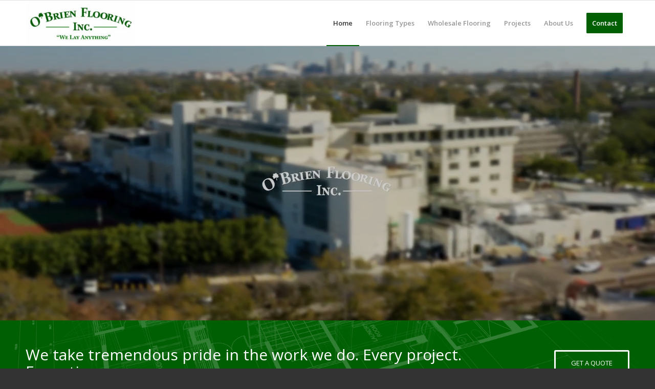

--- FILE ---
content_type: text/html; charset=UTF-8
request_url: https://obrienflooring.com/
body_size: 15650
content:
<!DOCTYPE html>
<html lang="en" class="html_stretched responsive av-preloader-disabled av-default-lightbox  html_header_top html_logo_left html_main_nav_header html_menu_right html_slim html_header_sticky html_header_shrinking html_mobile_menu_phone html_header_searchicon_disabled html_content_align_center html_header_unstick_top_disabled html_header_stretch_disabled html_av-overlay-side html_av-overlay-side-classic html_av-submenu-noclone html_entry_id_19 av-cookies-no-cookie-consent av-no-preview html_text_menu_active ">
<head>
<meta charset="UTF-8" />


<!-- mobile setting -->
<meta name="viewport" content="width=device-width, initial-scale=1">

<!-- Scripts/CSS and wp_head hook -->
<meta name='robots' content='index, follow, max-image-preview:large, max-snippet:-1, max-video-preview:-1' />
	<style>img:is([sizes="auto" i], [sizes^="auto," i]) { contain-intrinsic-size: 3000px 1500px }</style>
	
	<!-- This site is optimized with the Yoast SEO plugin v26.7 - https://yoast.com/wordpress/plugins/seo/ -->
	<title>Home - O&#039;Brien Flooring</title>
	<link rel="canonical" href="https://obrienflooring.com/" />
	<meta property="og:locale" content="en_US" />
	<meta property="og:type" content="website" />
	<meta property="og:title" content="Home - O&#039;Brien Flooring" />
	<meta property="og:url" content="https://obrienflooring.com/" />
	<meta property="og:site_name" content="O&#039;Brien Flooring" />
	<meta property="article:modified_time" content="2024-03-06T23:28:17+00:00" />
	<meta property="og:image" content="https://obrienflooring.com/wp-content/uploads/2021/07/obrien-flooring-green-logo.jpg" />
	<meta property="og:image:width" content="975" />
	<meta property="og:image:height" content="399" />
	<meta property="og:image:type" content="image/jpeg" />
	<meta name="twitter:card" content="summary_large_image" />
	<script type="application/ld+json" class="yoast-schema-graph">{"@context":"https://schema.org","@graph":[{"@type":"WebPage","@id":"https://obrienflooring.com/","url":"https://obrienflooring.com/","name":"Home - O'Brien Flooring","isPartOf":{"@id":"https://obrienflooring.com/#website"},"primaryImageOfPage":{"@id":"https://obrienflooring.com/#primaryimage"},"image":{"@id":"https://obrienflooring.com/#primaryimage"},"thumbnailUrl":"https://obrienflooring.com/wp-content/uploads/2021/07/obrien-flooring-green-logo.jpg","datePublished":"2021-06-15T14:50:55+00:00","dateModified":"2024-03-06T23:28:17+00:00","breadcrumb":{"@id":"https://obrienflooring.com/#breadcrumb"},"inLanguage":"en","potentialAction":[{"@type":"ReadAction","target":["https://obrienflooring.com/"]}]},{"@type":"ImageObject","inLanguage":"en","@id":"https://obrienflooring.com/#primaryimage","url":"https://obrienflooring.com/wp-content/uploads/2021/07/obrien-flooring-green-logo.jpg","contentUrl":"https://obrienflooring.com/wp-content/uploads/2021/07/obrien-flooring-green-logo.jpg","width":975,"height":399,"caption":"OBrien Flooring"},{"@type":"BreadcrumbList","@id":"https://obrienflooring.com/#breadcrumb","itemListElement":[{"@type":"ListItem","position":1,"name":"Home"}]},{"@type":"WebSite","@id":"https://obrienflooring.com/#website","url":"https://obrienflooring.com/","name":"O'Brien Flooring","description":"","potentialAction":[{"@type":"SearchAction","target":{"@type":"EntryPoint","urlTemplate":"https://obrienflooring.com/?s={search_term_string}"},"query-input":{"@type":"PropertyValueSpecification","valueRequired":true,"valueName":"search_term_string"}}],"inLanguage":"en"}]}</script>
	<!-- / Yoast SEO plugin. -->


<link rel="alternate" type="application/rss+xml" title="O&#039;Brien Flooring &raquo; Feed" href="https://obrienflooring.com/feed/" />
<link rel="alternate" type="application/rss+xml" title="O&#039;Brien Flooring &raquo; Comments Feed" href="https://obrienflooring.com/comments/feed/" />
		<style>
			.lazyload,
			.lazyloading {
				max-width: 100%;
			}
		</style>
		
<!-- google webfont font replacement -->

			<script type='text/javascript'>

				(function() {
					
					/*	check if webfonts are disabled by user setting via cookie - or user must opt in.	*/
					var html = document.getElementsByTagName('html')[0];
					var cookie_check = html.className.indexOf('av-cookies-needs-opt-in') >= 0 || html.className.indexOf('av-cookies-can-opt-out') >= 0;
					var allow_continue = true;
					var silent_accept_cookie = html.className.indexOf('av-cookies-user-silent-accept') >= 0;

					if( cookie_check && ! silent_accept_cookie )
					{
						if( ! document.cookie.match(/aviaCookieConsent/) || html.className.indexOf('av-cookies-session-refused') >= 0 )
						{
							allow_continue = false;
						}
						else
						{
							if( ! document.cookie.match(/aviaPrivacyRefuseCookiesHideBar/) )
							{
								allow_continue = false;
							}
							else if( ! document.cookie.match(/aviaPrivacyEssentialCookiesEnabled/) )
							{
								allow_continue = false;
							}
							else if( document.cookie.match(/aviaPrivacyGoogleWebfontsDisabled/) )
							{
								allow_continue = false;
							}
						}
					}
					
					if( allow_continue )
					{
						var f = document.createElement('link');
					
						f.type 	= 'text/css';
						f.rel 	= 'stylesheet';
						f.href 	= '//fonts.googleapis.com/css?family=Open+Sans:400,600';
						f.id 	= 'avia-google-webfont';

						document.getElementsByTagName('head')[0].appendChild(f);
					}
				})();
			
			</script>
			<script type="text/javascript">
/* <![CDATA[ */
window._wpemojiSettings = {"baseUrl":"https:\/\/s.w.org\/images\/core\/emoji\/16.0.1\/72x72\/","ext":".png","svgUrl":"https:\/\/s.w.org\/images\/core\/emoji\/16.0.1\/svg\/","svgExt":".svg","source":{"concatemoji":"https:\/\/obrienflooring.com\/wp-includes\/js\/wp-emoji-release.min.js?ver=6.8.3"}};
/*! This file is auto-generated */
!function(s,n){var o,i,e;function c(e){try{var t={supportTests:e,timestamp:(new Date).valueOf()};sessionStorage.setItem(o,JSON.stringify(t))}catch(e){}}function p(e,t,n){e.clearRect(0,0,e.canvas.width,e.canvas.height),e.fillText(t,0,0);var t=new Uint32Array(e.getImageData(0,0,e.canvas.width,e.canvas.height).data),a=(e.clearRect(0,0,e.canvas.width,e.canvas.height),e.fillText(n,0,0),new Uint32Array(e.getImageData(0,0,e.canvas.width,e.canvas.height).data));return t.every(function(e,t){return e===a[t]})}function u(e,t){e.clearRect(0,0,e.canvas.width,e.canvas.height),e.fillText(t,0,0);for(var n=e.getImageData(16,16,1,1),a=0;a<n.data.length;a++)if(0!==n.data[a])return!1;return!0}function f(e,t,n,a){switch(t){case"flag":return n(e,"\ud83c\udff3\ufe0f\u200d\u26a7\ufe0f","\ud83c\udff3\ufe0f\u200b\u26a7\ufe0f")?!1:!n(e,"\ud83c\udde8\ud83c\uddf6","\ud83c\udde8\u200b\ud83c\uddf6")&&!n(e,"\ud83c\udff4\udb40\udc67\udb40\udc62\udb40\udc65\udb40\udc6e\udb40\udc67\udb40\udc7f","\ud83c\udff4\u200b\udb40\udc67\u200b\udb40\udc62\u200b\udb40\udc65\u200b\udb40\udc6e\u200b\udb40\udc67\u200b\udb40\udc7f");case"emoji":return!a(e,"\ud83e\udedf")}return!1}function g(e,t,n,a){var r="undefined"!=typeof WorkerGlobalScope&&self instanceof WorkerGlobalScope?new OffscreenCanvas(300,150):s.createElement("canvas"),o=r.getContext("2d",{willReadFrequently:!0}),i=(o.textBaseline="top",o.font="600 32px Arial",{});return e.forEach(function(e){i[e]=t(o,e,n,a)}),i}function t(e){var t=s.createElement("script");t.src=e,t.defer=!0,s.head.appendChild(t)}"undefined"!=typeof Promise&&(o="wpEmojiSettingsSupports",i=["flag","emoji"],n.supports={everything:!0,everythingExceptFlag:!0},e=new Promise(function(e){s.addEventListener("DOMContentLoaded",e,{once:!0})}),new Promise(function(t){var n=function(){try{var e=JSON.parse(sessionStorage.getItem(o));if("object"==typeof e&&"number"==typeof e.timestamp&&(new Date).valueOf()<e.timestamp+604800&&"object"==typeof e.supportTests)return e.supportTests}catch(e){}return null}();if(!n){if("undefined"!=typeof Worker&&"undefined"!=typeof OffscreenCanvas&&"undefined"!=typeof URL&&URL.createObjectURL&&"undefined"!=typeof Blob)try{var e="postMessage("+g.toString()+"("+[JSON.stringify(i),f.toString(),p.toString(),u.toString()].join(",")+"));",a=new Blob([e],{type:"text/javascript"}),r=new Worker(URL.createObjectURL(a),{name:"wpTestEmojiSupports"});return void(r.onmessage=function(e){c(n=e.data),r.terminate(),t(n)})}catch(e){}c(n=g(i,f,p,u))}t(n)}).then(function(e){for(var t in e)n.supports[t]=e[t],n.supports.everything=n.supports.everything&&n.supports[t],"flag"!==t&&(n.supports.everythingExceptFlag=n.supports.everythingExceptFlag&&n.supports[t]);n.supports.everythingExceptFlag=n.supports.everythingExceptFlag&&!n.supports.flag,n.DOMReady=!1,n.readyCallback=function(){n.DOMReady=!0}}).then(function(){return e}).then(function(){var e;n.supports.everything||(n.readyCallback(),(e=n.source||{}).concatemoji?t(e.concatemoji):e.wpemoji&&e.twemoji&&(t(e.twemoji),t(e.wpemoji)))}))}((window,document),window._wpemojiSettings);
/* ]]> */
</script>
<style id='wp-emoji-styles-inline-css' type='text/css'>

	img.wp-smiley, img.emoji {
		display: inline !important;
		border: none !important;
		box-shadow: none !important;
		height: 1em !important;
		width: 1em !important;
		margin: 0 0.07em !important;
		vertical-align: -0.1em !important;
		background: none !important;
		padding: 0 !important;
	}
</style>
<link rel='stylesheet' id='wp-block-library-css' href='https://obrienflooring.com/wp-includes/css/dist/block-library/style.min.css?ver=6.8.3' type='text/css' media='all' />
<style id='classic-theme-styles-inline-css' type='text/css'>
/*! This file is auto-generated */
.wp-block-button__link{color:#fff;background-color:#32373c;border-radius:9999px;box-shadow:none;text-decoration:none;padding:calc(.667em + 2px) calc(1.333em + 2px);font-size:1.125em}.wp-block-file__button{background:#32373c;color:#fff;text-decoration:none}
</style>
<style id='global-styles-inline-css' type='text/css'>
:root{--wp--preset--aspect-ratio--square: 1;--wp--preset--aspect-ratio--4-3: 4/3;--wp--preset--aspect-ratio--3-4: 3/4;--wp--preset--aspect-ratio--3-2: 3/2;--wp--preset--aspect-ratio--2-3: 2/3;--wp--preset--aspect-ratio--16-9: 16/9;--wp--preset--aspect-ratio--9-16: 9/16;--wp--preset--color--black: #000000;--wp--preset--color--cyan-bluish-gray: #abb8c3;--wp--preset--color--white: #ffffff;--wp--preset--color--pale-pink: #f78da7;--wp--preset--color--vivid-red: #cf2e2e;--wp--preset--color--luminous-vivid-orange: #ff6900;--wp--preset--color--luminous-vivid-amber: #fcb900;--wp--preset--color--light-green-cyan: #7bdcb5;--wp--preset--color--vivid-green-cyan: #00d084;--wp--preset--color--pale-cyan-blue: #8ed1fc;--wp--preset--color--vivid-cyan-blue: #0693e3;--wp--preset--color--vivid-purple: #9b51e0;--wp--preset--gradient--vivid-cyan-blue-to-vivid-purple: linear-gradient(135deg,rgba(6,147,227,1) 0%,rgb(155,81,224) 100%);--wp--preset--gradient--light-green-cyan-to-vivid-green-cyan: linear-gradient(135deg,rgb(122,220,180) 0%,rgb(0,208,130) 100%);--wp--preset--gradient--luminous-vivid-amber-to-luminous-vivid-orange: linear-gradient(135deg,rgba(252,185,0,1) 0%,rgba(255,105,0,1) 100%);--wp--preset--gradient--luminous-vivid-orange-to-vivid-red: linear-gradient(135deg,rgba(255,105,0,1) 0%,rgb(207,46,46) 100%);--wp--preset--gradient--very-light-gray-to-cyan-bluish-gray: linear-gradient(135deg,rgb(238,238,238) 0%,rgb(169,184,195) 100%);--wp--preset--gradient--cool-to-warm-spectrum: linear-gradient(135deg,rgb(74,234,220) 0%,rgb(151,120,209) 20%,rgb(207,42,186) 40%,rgb(238,44,130) 60%,rgb(251,105,98) 80%,rgb(254,248,76) 100%);--wp--preset--gradient--blush-light-purple: linear-gradient(135deg,rgb(255,206,236) 0%,rgb(152,150,240) 100%);--wp--preset--gradient--blush-bordeaux: linear-gradient(135deg,rgb(254,205,165) 0%,rgb(254,45,45) 50%,rgb(107,0,62) 100%);--wp--preset--gradient--luminous-dusk: linear-gradient(135deg,rgb(255,203,112) 0%,rgb(199,81,192) 50%,rgb(65,88,208) 100%);--wp--preset--gradient--pale-ocean: linear-gradient(135deg,rgb(255,245,203) 0%,rgb(182,227,212) 50%,rgb(51,167,181) 100%);--wp--preset--gradient--electric-grass: linear-gradient(135deg,rgb(202,248,128) 0%,rgb(113,206,126) 100%);--wp--preset--gradient--midnight: linear-gradient(135deg,rgb(2,3,129) 0%,rgb(40,116,252) 100%);--wp--preset--font-size--small: 13px;--wp--preset--font-size--medium: 20px;--wp--preset--font-size--large: 36px;--wp--preset--font-size--x-large: 42px;--wp--preset--spacing--20: 0.44rem;--wp--preset--spacing--30: 0.67rem;--wp--preset--spacing--40: 1rem;--wp--preset--spacing--50: 1.5rem;--wp--preset--spacing--60: 2.25rem;--wp--preset--spacing--70: 3.38rem;--wp--preset--spacing--80: 5.06rem;--wp--preset--shadow--natural: 6px 6px 9px rgba(0, 0, 0, 0.2);--wp--preset--shadow--deep: 12px 12px 50px rgba(0, 0, 0, 0.4);--wp--preset--shadow--sharp: 6px 6px 0px rgba(0, 0, 0, 0.2);--wp--preset--shadow--outlined: 6px 6px 0px -3px rgba(255, 255, 255, 1), 6px 6px rgba(0, 0, 0, 1);--wp--preset--shadow--crisp: 6px 6px 0px rgba(0, 0, 0, 1);}:where(.is-layout-flex){gap: 0.5em;}:where(.is-layout-grid){gap: 0.5em;}body .is-layout-flex{display: flex;}.is-layout-flex{flex-wrap: wrap;align-items: center;}.is-layout-flex > :is(*, div){margin: 0;}body .is-layout-grid{display: grid;}.is-layout-grid > :is(*, div){margin: 0;}:where(.wp-block-columns.is-layout-flex){gap: 2em;}:where(.wp-block-columns.is-layout-grid){gap: 2em;}:where(.wp-block-post-template.is-layout-flex){gap: 1.25em;}:where(.wp-block-post-template.is-layout-grid){gap: 1.25em;}.has-black-color{color: var(--wp--preset--color--black) !important;}.has-cyan-bluish-gray-color{color: var(--wp--preset--color--cyan-bluish-gray) !important;}.has-white-color{color: var(--wp--preset--color--white) !important;}.has-pale-pink-color{color: var(--wp--preset--color--pale-pink) !important;}.has-vivid-red-color{color: var(--wp--preset--color--vivid-red) !important;}.has-luminous-vivid-orange-color{color: var(--wp--preset--color--luminous-vivid-orange) !important;}.has-luminous-vivid-amber-color{color: var(--wp--preset--color--luminous-vivid-amber) !important;}.has-light-green-cyan-color{color: var(--wp--preset--color--light-green-cyan) !important;}.has-vivid-green-cyan-color{color: var(--wp--preset--color--vivid-green-cyan) !important;}.has-pale-cyan-blue-color{color: var(--wp--preset--color--pale-cyan-blue) !important;}.has-vivid-cyan-blue-color{color: var(--wp--preset--color--vivid-cyan-blue) !important;}.has-vivid-purple-color{color: var(--wp--preset--color--vivid-purple) !important;}.has-black-background-color{background-color: var(--wp--preset--color--black) !important;}.has-cyan-bluish-gray-background-color{background-color: var(--wp--preset--color--cyan-bluish-gray) !important;}.has-white-background-color{background-color: var(--wp--preset--color--white) !important;}.has-pale-pink-background-color{background-color: var(--wp--preset--color--pale-pink) !important;}.has-vivid-red-background-color{background-color: var(--wp--preset--color--vivid-red) !important;}.has-luminous-vivid-orange-background-color{background-color: var(--wp--preset--color--luminous-vivid-orange) !important;}.has-luminous-vivid-amber-background-color{background-color: var(--wp--preset--color--luminous-vivid-amber) !important;}.has-light-green-cyan-background-color{background-color: var(--wp--preset--color--light-green-cyan) !important;}.has-vivid-green-cyan-background-color{background-color: var(--wp--preset--color--vivid-green-cyan) !important;}.has-pale-cyan-blue-background-color{background-color: var(--wp--preset--color--pale-cyan-blue) !important;}.has-vivid-cyan-blue-background-color{background-color: var(--wp--preset--color--vivid-cyan-blue) !important;}.has-vivid-purple-background-color{background-color: var(--wp--preset--color--vivid-purple) !important;}.has-black-border-color{border-color: var(--wp--preset--color--black) !important;}.has-cyan-bluish-gray-border-color{border-color: var(--wp--preset--color--cyan-bluish-gray) !important;}.has-white-border-color{border-color: var(--wp--preset--color--white) !important;}.has-pale-pink-border-color{border-color: var(--wp--preset--color--pale-pink) !important;}.has-vivid-red-border-color{border-color: var(--wp--preset--color--vivid-red) !important;}.has-luminous-vivid-orange-border-color{border-color: var(--wp--preset--color--luminous-vivid-orange) !important;}.has-luminous-vivid-amber-border-color{border-color: var(--wp--preset--color--luminous-vivid-amber) !important;}.has-light-green-cyan-border-color{border-color: var(--wp--preset--color--light-green-cyan) !important;}.has-vivid-green-cyan-border-color{border-color: var(--wp--preset--color--vivid-green-cyan) !important;}.has-pale-cyan-blue-border-color{border-color: var(--wp--preset--color--pale-cyan-blue) !important;}.has-vivid-cyan-blue-border-color{border-color: var(--wp--preset--color--vivid-cyan-blue) !important;}.has-vivid-purple-border-color{border-color: var(--wp--preset--color--vivid-purple) !important;}.has-vivid-cyan-blue-to-vivid-purple-gradient-background{background: var(--wp--preset--gradient--vivid-cyan-blue-to-vivid-purple) !important;}.has-light-green-cyan-to-vivid-green-cyan-gradient-background{background: var(--wp--preset--gradient--light-green-cyan-to-vivid-green-cyan) !important;}.has-luminous-vivid-amber-to-luminous-vivid-orange-gradient-background{background: var(--wp--preset--gradient--luminous-vivid-amber-to-luminous-vivid-orange) !important;}.has-luminous-vivid-orange-to-vivid-red-gradient-background{background: var(--wp--preset--gradient--luminous-vivid-orange-to-vivid-red) !important;}.has-very-light-gray-to-cyan-bluish-gray-gradient-background{background: var(--wp--preset--gradient--very-light-gray-to-cyan-bluish-gray) !important;}.has-cool-to-warm-spectrum-gradient-background{background: var(--wp--preset--gradient--cool-to-warm-spectrum) !important;}.has-blush-light-purple-gradient-background{background: var(--wp--preset--gradient--blush-light-purple) !important;}.has-blush-bordeaux-gradient-background{background: var(--wp--preset--gradient--blush-bordeaux) !important;}.has-luminous-dusk-gradient-background{background: var(--wp--preset--gradient--luminous-dusk) !important;}.has-pale-ocean-gradient-background{background: var(--wp--preset--gradient--pale-ocean) !important;}.has-electric-grass-gradient-background{background: var(--wp--preset--gradient--electric-grass) !important;}.has-midnight-gradient-background{background: var(--wp--preset--gradient--midnight) !important;}.has-small-font-size{font-size: var(--wp--preset--font-size--small) !important;}.has-medium-font-size{font-size: var(--wp--preset--font-size--medium) !important;}.has-large-font-size{font-size: var(--wp--preset--font-size--large) !important;}.has-x-large-font-size{font-size: var(--wp--preset--font-size--x-large) !important;}
:where(.wp-block-post-template.is-layout-flex){gap: 1.25em;}:where(.wp-block-post-template.is-layout-grid){gap: 1.25em;}
:where(.wp-block-columns.is-layout-flex){gap: 2em;}:where(.wp-block-columns.is-layout-grid){gap: 2em;}
:root :where(.wp-block-pullquote){font-size: 1.5em;line-height: 1.6;}
</style>
<link rel='stylesheet' id='mediaelement-css' href='https://obrienflooring.com/wp-includes/js/mediaelement/mediaelementplayer-legacy.min.css?ver=4.2.17' type='text/css' media='all' />
<link rel='stylesheet' id='wp-mediaelement-css' href='https://obrienflooring.com/wp-includes/js/mediaelement/wp-mediaelement.min.css?ver=6.8.3' type='text/css' media='all' />
<link rel='stylesheet' id='avia-merged-styles-css' href='https://obrienflooring.com/wp-content/uploads/dynamic_avia/avia-merged-styles-46b847d003cbadbc585b4fd3df50db9c---65e892f90d69a.css' type='text/css' media='all' />
<script type="text/javascript" src="https://obrienflooring.com/wp-includes/js/jquery/jquery.min.js?ver=3.7.1" id="jquery-core-js"></script>
<script type="text/javascript" src="https://obrienflooring.com/wp-includes/js/jquery/jquery-migrate.min.js?ver=3.4.1" id="jquery-migrate-js"></script>
<link rel="https://api.w.org/" href="https://obrienflooring.com/wp-json/" /><link rel="alternate" title="JSON" type="application/json" href="https://obrienflooring.com/wp-json/wp/v2/pages/19" /><link rel="EditURI" type="application/rsd+xml" title="RSD" href="https://obrienflooring.com/xmlrpc.php?rsd" />
<meta name="generator" content="WordPress 6.8.3" />
<link rel='shortlink' href='https://obrienflooring.com/' />
<link rel="alternate" title="oEmbed (JSON)" type="application/json+oembed" href="https://obrienflooring.com/wp-json/oembed/1.0/embed?url=https%3A%2F%2Fobrienflooring.com%2F" />
<link rel="alternate" title="oEmbed (XML)" type="text/xml+oembed" href="https://obrienflooring.com/wp-json/oembed/1.0/embed?url=https%3A%2F%2Fobrienflooring.com%2F&#038;format=xml" />
		<script>
			document.documentElement.className = document.documentElement.className.replace('no-js', 'js');
		</script>
				<style>
			.no-js img.lazyload {
				display: none;
			}

			figure.wp-block-image img.lazyloading {
				min-width: 150px;
			}

			.lazyload,
			.lazyloading {
				--smush-placeholder-width: 100px;
				--smush-placeholder-aspect-ratio: 1/1;
				width: var(--smush-image-width, var(--smush-placeholder-width)) !important;
				aspect-ratio: var(--smush-image-aspect-ratio, var(--smush-placeholder-aspect-ratio)) !important;
			}

						.lazyload, .lazyloading {
				opacity: 0;
			}

			.lazyloaded {
				opacity: 1;
				transition: opacity 400ms;
				transition-delay: 0ms;
			}

					</style>
		<link rel="profile" href="http://gmpg.org/xfn/11" />
<link rel="alternate" type="application/rss+xml" title="O'Brien Flooring RSS2 Feed" href="https://obrienflooring.com/feed/" />
<link rel="pingback" href="https://obrienflooring.com/xmlrpc.php" />
<!--[if lt IE 9]><script src="https://obrienflooring.com/wp-content/themes/enfold/js/html5shiv.js"></script><![endif]-->
<link rel="icon" href="https://obrienflooring.com/wp-content/uploads/2021/07/obrien-flooring-favicon.png" type="image/png">

<!-- To speed up the rendering and to display the site as fast as possible to the user we include some styles and scripts for above the fold content inline -->
<script type="text/javascript">'use strict';var avia_is_mobile=!1;if(/Android|webOS|iPhone|iPad|iPod|BlackBerry|IEMobile|Opera Mini/i.test(navigator.userAgent)&&'ontouchstart' in document.documentElement){avia_is_mobile=!0;document.documentElement.className+=' avia_mobile '}
else{document.documentElement.className+=' avia_desktop '};document.documentElement.className+=' js_active ';(function(){var e=['-webkit-','-moz-','-ms-',''],n='';for(var t in e){if(e[t]+'transform' in document.documentElement.style){document.documentElement.className+=' avia_transform ';n=e[t]+'transform'};if(e[t]+'perspective' in document.documentElement.style)document.documentElement.className+=' avia_transform3d '};if(typeof document.getElementsByClassName=='function'&&typeof document.documentElement.getBoundingClientRect=='function'&&avia_is_mobile==!1){if(n&&window.innerHeight>0){setTimeout(function(){var e=0,o={},a=0,t=document.getElementsByClassName('av-parallax'),i=window.pageYOffset||document.documentElement.scrollTop;for(e=0;e<t.length;e++){t[e].style.top='0px';o=t[e].getBoundingClientRect();a=Math.ceil((window.innerHeight+i-o.top)*0.3);t[e].style[n]='translate(0px, '+a+'px)';t[e].style.top='auto';t[e].className+=' enabled-parallax '}},50)}}})();</script><style type='text/css'>
@font-face {font-family: 'entypo-fontello'; font-weight: normal; font-style: normal; font-display: auto;
src: url('https://obrienflooring.com/wp-content/themes/enfold/config-templatebuilder/avia-template-builder/assets/fonts/entypo-fontello.woff2') format('woff2'),
url('https://obrienflooring.com/wp-content/themes/enfold/config-templatebuilder/avia-template-builder/assets/fonts/entypo-fontello.woff') format('woff'),
url('https://obrienflooring.com/wp-content/themes/enfold/config-templatebuilder/avia-template-builder/assets/fonts/entypo-fontello.ttf') format('truetype'), 
url('https://obrienflooring.com/wp-content/themes/enfold/config-templatebuilder/avia-template-builder/assets/fonts/entypo-fontello.svg#entypo-fontello') format('svg'),
url('https://obrienflooring.com/wp-content/themes/enfold/config-templatebuilder/avia-template-builder/assets/fonts/entypo-fontello.eot'),
url('https://obrienflooring.com/wp-content/themes/enfold/config-templatebuilder/avia-template-builder/assets/fonts/entypo-fontello.eot?#iefix') format('embedded-opentype');
} #top .avia-font-entypo-fontello, body .avia-font-entypo-fontello, html body [data-av_iconfont='entypo-fontello']:before{ font-family: 'entypo-fontello'; }
</style>

<!--
Debugging Info for Theme support: 

Theme: Enfold
Version: 4.7.6.4
Installed: enfold
AviaFramework Version: 5.0
AviaBuilder Version: 4.7.6.4
aviaElementManager Version: 1.0.1
ML:128-PU:67-PLA:7
WP:6.8.3
Compress: CSS:all theme files - JS:all theme files
Updates: disabled
PLAu:7
-->
</head>




<body id="top" class="home wp-singular page-template-default page page-id-19 page-parent wp-theme-enfold  rtl_columns stretched open_sans" itemscope="itemscope" itemtype="https://schema.org/WebPage" >

	
	<div id='wrap_all'>

	
<header id='header' class='all_colors header_color light_bg_color  av_header_top av_logo_left av_main_nav_header av_menu_right av_slim av_header_sticky av_header_shrinking av_header_stretch_disabled av_mobile_menu_phone av_header_searchicon_disabled av_header_unstick_top_disabled av_bottom_nav_disabled  av_header_border_disabled'  role="banner" itemscope="itemscope" itemtype="https://schema.org/WPHeader" >

		<div  id='header_main' class='container_wrap container_wrap_logo'>
	
        <div class='container av-logo-container'><div class='inner-container'><span class='logo'><a href='https://obrienflooring.com/'><img height="100" width="300" data-src='https://obrienflooring.com/wp-content/uploads/2021/07/obrien-flooring-green-logo-300x123.jpg' alt='O'Brien Flooring' title='' src="[data-uri]" class="lazyload" style="--smush-placeholder-width: 300px; --smush-placeholder-aspect-ratio: 300/100;" /></a></span><nav class='main_menu' data-selectname='Select a page'  role="navigation" itemscope="itemscope" itemtype="https://schema.org/SiteNavigationElement" ><div class="avia-menu av-main-nav-wrap"><ul id="avia-menu" class="menu av-main-nav"><li id="menu-item-241" class="menu-item menu-item-type-post_type menu-item-object-page menu-item-home current-menu-item page_item page-item-19 current_page_item menu-item-top-level menu-item-top-level-1"><a href="https://obrienflooring.com/" itemprop="url"><span class="avia-bullet"></span><span class="avia-menu-text">Home</span><span class="avia-menu-fx"><span class="avia-arrow-wrap"><span class="avia-arrow"></span></span></span></a></li>
<li id="menu-item-246" class="menu-item menu-item-type-post_type menu-item-object-page menu-item-has-children menu-item-top-level menu-item-top-level-2"><a href="https://obrienflooring.com/flooring-types/" itemprop="url"><span class="avia-bullet"></span><span class="avia-menu-text">Flooring Types</span><span class="avia-menu-fx"><span class="avia-arrow-wrap"><span class="avia-arrow"></span></span></span></a>


<ul class="sub-menu">
	<li id="menu-item-240" class="menu-item menu-item-type-post_type menu-item-object-page"><a href="https://obrienflooring.com/flooring-types/carpet/" itemprop="url"><span class="avia-bullet"></span><span class="avia-menu-text">Carpet</span></a></li>
	<li id="menu-item-239" class="menu-item menu-item-type-post_type menu-item-object-page"><a href="https://obrienflooring.com/flooring-types/ceramic_stone/" itemprop="url"><span class="avia-bullet"></span><span class="avia-menu-text">Ceramic &#038; Stone</span></a></li>
	<li id="menu-item-247" class="menu-item menu-item-type-post_type menu-item-object-page"><a href="https://obrienflooring.com/flooring-types/hardwood_flooring/" itemprop="url"><span class="avia-bullet"></span><span class="avia-menu-text">Hardwood</span></a></li>
	<li id="menu-item-249" class="menu-item menu-item-type-post_type menu-item-object-page"><a href="https://obrienflooring.com/flooring-types/resilient_flooring/" itemprop="url"><span class="avia-bullet"></span><span class="avia-menu-text">Resilient Flooring</span></a></li>
	<li id="menu-item-642" class="menu-item menu-item-type-post_type menu-item-object-page"><a href="https://obrienflooring.com/flooring-types/heat-welded-vinyl-flooring/" itemprop="url"><span class="avia-bullet"></span><span class="avia-menu-text">Heat Welded Vinyl Flooring</span></a></li>
	<li id="menu-item-250" class="menu-item menu-item-type-post_type menu-item-object-page"><a href="https://obrienflooring.com/flooring-types/custom_design/" itemprop="url"><span class="avia-bullet"></span><span class="avia-menu-text">Custom Design</span></a></li>
</ul>
</li>
<li id="menu-item-841" class="menu-item menu-item-type-post_type menu-item-object-page menu-item-top-level menu-item-top-level-3"><a href="https://obrienflooring.com/wholesale-flooring/" itemprop="url"><span class="avia-bullet"></span><span class="avia-menu-text">Wholesale Flooring</span><span class="avia-menu-fx"><span class="avia-arrow-wrap"><span class="avia-arrow"></span></span></span></a></li>
<li id="menu-item-243" class="menu-item menu-item-type-post_type menu-item-object-page menu-item-top-level menu-item-top-level-4"><a href="https://obrienflooring.com/projects/" itemprop="url"><span class="avia-bullet"></span><span class="avia-menu-text">Projects</span><span class="avia-menu-fx"><span class="avia-arrow-wrap"><span class="avia-arrow"></span></span></span></a></li>
<li id="menu-item-244" class="menu-item menu-item-type-post_type menu-item-object-page menu-item-has-children menu-item-top-level menu-item-top-level-5"><a href="https://obrienflooring.com/about-us/" itemprop="url"><span class="avia-bullet"></span><span class="avia-menu-text">About Us</span><span class="avia-menu-fx"><span class="avia-arrow-wrap"><span class="avia-arrow"></span></span></span></a>


<ul class="sub-menu">
	<li id="menu-item-882" class="menu-item menu-item-type-post_type menu-item-object-page"><a href="https://obrienflooring.com/team/" itemprop="url"><span class="avia-bullet"></span><span class="avia-menu-text">Team</span></a></li>
</ul>
</li>
<li id="menu-item-242" class="menu-item menu-item-type-post_type menu-item-object-page av-menu-button av-menu-button-colored menu-item-top-level menu-item-top-level-6"><a href="https://obrienflooring.com/contact/" itemprop="url"><span class="avia-bullet"></span><span class="avia-menu-text">Contact</span><span class="avia-menu-fx"><span class="avia-arrow-wrap"><span class="avia-arrow"></span></span></span></a></li>
<li class="av-burger-menu-main menu-item-avia-special ">
	        			<a href="#" aria-label="Menu" aria-hidden="false">
							<span class="av-hamburger av-hamburger--spin av-js-hamburger">
								<span class="av-hamburger-box">
						          <span class="av-hamburger-inner"></span>
						          <strong>Menu</strong>
								</span>
							</span>
							<span class="avia_hidden_link_text">Menu</span>
						</a>
	        		   </li></ul></div></nav></div> </div> 
		<!-- end container_wrap-->
		</div>
		<div class='header_bg'></div>

<!-- end header -->
</header>
		
	<div id='main' class='all_colors' data-scroll-offset='88'>

	<div id='full_slider_1'  class='avia-fullwidth-slider main_color avia-shadow   avia-builder-el-0  el_before_av_section  avia-builder-el-first   container_wrap fullsize' style=' '  ><div   data-size='featured_large'  data-lightbox_size='large'  data-animation='fade'  data-conditional_play=''  data-ids='87'  data-video_counter='0'  data-autoplay='true'  data-bg_slider='false'  data-slide_height=''  data-handle='av_slideshow_full'  data-interval='5'  data-class=' '  data-el_id=''  data-css_id=''  data-scroll_down=''  data-control_layout='av-control-minimal'  data-custom_markup=''  data-perma_caption=''  data-autoplay_stopper=''  data-image_attachment=''  data-min_height='0px'  data-lazy_loading='disabled'  data-src=''  data-position='top left'  data-repeat='no-repeat'  data-attach='scroll'  data-stretch=''  data-default-height='42'  class='avia-slideshow avia-slideshow-1  av-control-minimal av-default-height-applied avia-slideshow-featured_large av_slideshow_full   avia-fade-slider '  itemprop="image" itemscope="itemscope" itemtype="https://schema.org/ImageObject" ><ul class='avia-slideshow-inner ' style='padding-bottom: 42%;' ><li  data-controls='aviaTBaviaTBvideo_controls' data-mute='aviaTBaviaTBvideo_mute' data-loop='aviaTBaviaTBvideo_loop' data-disable-autoplay=''  data-mobile-img='https://obrienflooring.com/wp-content/uploads/2021/07/Company-Workers-OBrien-Flooring-1500x630.jpg' data-fallback-link='https://' data-video-height='134' data-video-toppos='-17' data-video-ratio='2.3809523809524' class=' av-video-slide  av-video-service-html5  av-hide-video-controls av-mute-video av-loop-video av-mobile-fallback-image av-video-stretch av-single-slide slide-1 ' ><div data-rel='slideshow-1' class='avia-slide-wrap lazyload' style='background-image:inherit;'   data-bg-image='url(&quot;https://obrienflooring.com/wp-content/uploads/2021/07/Company-Workers-OBrien-Flooring-1500x630.jpg&quot;)'><div class='av-click-overlay'></div><video class='avia_video' poster="https://obrienflooring.com/wp-content/uploads/2021/07/Company-Workers-OBrien-Flooring-1500x630.jpg" autoplay loop preload="metadata" muted  id='player_19_420323164_1370266883'><source src="https://obrienflooring.com/wp-content/uploads/2021/07/OBrien-Flooring.mp4" type="video/mp4" /></video><div class='av-section-color-overlay' style='opacity: 0.2; background-color: #000000; '></div></div></li></ul></div></div>
<div id='av_section_1'  class='avia-section main_color avia-section-default avia-no-border-styling  avia-full-stretch av-parallax-section avia-bg-style-parallax  avia-builder-el-1  el_after_av_slideshow_full  el_before_av_section   container_wrap fullsize' style='background-color: #005f03;  '  data-section-bg-repeat='stretch'><div class='av-parallax' data-avia-parallax-ratio='0.3' ><div class='av-parallax-inner main_color  avia-full-stretch lazyload' style = 'background-color: #005f03; background-repeat: no-repeat; background-image:inherit;background-attachment: scroll; background-position: center right; '  data-bg-image='url(https://obrienflooring.com/wp-content/uploads/2015/10/house-wire-model-fade-white.png)'></div></div><div class='container' ><div class='template-page content  av-content-full alpha units'><div class='post-entry post-entry-type-page post-entry-19'><div class='entry-content-wrapper clearfix'>
<div class='flex_column_table av-equal-height-column-flextable -flextable' ><div class="flex_column av_three_fourth  flex_column_table_cell av-equal-height-column av-align-middle av-zero-column-padding first  avia-builder-el-2  el_before_av_one_fourth  avia-builder-el-first  " style='border-radius:0px; '><div  style='padding-bottom:0px; color:#ffffff;font-size:30px;' class='av-special-heading av-special-heading-h3 custom-color-heading blockquote modern-quote  avia-builder-el-3  avia-builder-el-no-sibling  av-inherit-size '><h3 class='av-special-heading-tag '  itemprop="headline"  >We take tremendous pride in the work we do. Every project. Every time. </h3><div class='special-heading-border'><div class='special-heading-inner-border' style='border-color:#ffffff'></div></div></div></div><div class='av-flex-placeholder'></div><div class="flex_column av_one_fourth  av-animated-generic right-to-left  flex_column_table_cell av-equal-height-column av-align-middle av-zero-column-padding   avia-builder-el-4  el_after_av_three_fourth  avia-builder-el-last  " style='border-radius:0px; '><div  class='avia-button-wrap avia-button-right  avia-builder-el-5  avia-builder-el-no-sibling ' ><a href='https://obrienflooring.com/contact/'  class='avia-button  avia-color-light   avia-icon_select-no avia-size-large avia-position-right '   ><span class='avia_iconbox_title' >GET A QUOTE</span></a></div></div></div><!--close column table wrapper. Autoclose: 1 -->

</div></div></div><!-- close content main div --></div></div><div id='av_section_2'  class='avia-section main_color avia-section-large avia-no-border-styling  avia-bg-style-scroll  avia-builder-el-6  el_after_av_section  el_before_av_section   container_wrap fullsize' style=' '  ><div class='container' ><div class='template-page content  av-content-full alpha units'><div class='post-entry post-entry-type-page post-entry-19'><div class='entry-content-wrapper clearfix'>
<div  style='padding-bottom:0px; ' class='av-special-heading av-special-heading-h2  blockquote modern-quote modern-centered  avia-builder-el-7  el_before_av_hr  avia-builder-el-first  '><h2 class='av-special-heading-tag '  itemprop="headline"  >Welcome to O’Brien Flooring</h2><div class='special-heading-border'><div class='special-heading-inner-border' ></div></div></div>
<div  style=' margin-top:5px; margin-bottom:35px;'  class='hr hr-custom hr-center hr-icon-no   avia-builder-el-8  el_after_av_heading  el_before_av_one_full '><span class='hr-inner  inner-border-av-border-fat' style=' width:50px; border-color:#005f03;' ><span class='hr-inner-style'></span></span></div>
<div class="flex_column av_one_full  flex_column_div av-zero-column-padding first  avia-builder-el-9  el_after_av_hr  avia-builder-el-last  " style='border-radius:0px; '><section class="av_textblock_section "  itemscope="itemscope" itemtype="https://schema.org/CreativeWork" ><div class='avia_textblock  '   itemprop="text" ><p>At O&#8217;Brien Flooring, we strive to ensure every job is our most important job. Whether it is one room of carpet, or an entire hospital with multiple types of flooring, we want it done right. There is no job too big or too small and we offer a wide range of products for you to choose from. We offer products from top manufacturers in many styles and colors. The wide range of prices can fit into your budget and you can rely on our expertise to do the job right. So, whether it&#8217;s heat welded vinyl flooring or carpet, ceramic or wood, we can accommodate you.</p>
<p>Please explore our website for more information regarding our rich history in Louisiana, the services and products we offer, our recent projects, and where to find us. And when you&#8217;re ready, please don&#8217;t hesitate to contact us for an estimate on your flooring project.</p>
</div></section></div>

</div></div></div><!-- close content main div --></div></div><div id='av_section_3'  class='avia-section main_color avia-section-large avia-no-border-styling  avia-bg-style-scroll  avia-builder-el-11  el_after_av_section  el_before_av_section   container_wrap fullsize' style=' '  ><div class='container' ><div class='template-page content  av-content-full alpha units'><div class='post-entry post-entry-type-page post-entry-19'><div class='entry-content-wrapper clearfix'>
<div  style='padding-bottom:0px; ' class='av-special-heading av-special-heading-h2  blockquote modern-quote modern-centered  avia-builder-el-12  el_before_av_hr  avia-builder-el-first  '><h2 class='av-special-heading-tag '  itemprop="headline"  >Flooring Types <span class='special_amp'>&amp;</span> Services</h2><div class='special-heading-border'><div class='special-heading-inner-border' ></div></div></div>
<div  style=' margin-top:5px; margin-bottom:35px;'  class='hr hr-custom hr-center hr-icon-no   avia-builder-el-13  el_after_av_heading  el_before_av_one_third '><span class='hr-inner  inner-border-av-border-fat' style=' width:50px; border-color:#005f03;' ><span class='hr-inner-style'></span></span></div>
<div class="flex_column av_one_third  flex_column_div av-zero-column-padding first  avia-builder-el-14  el_after_av_hr  el_before_av_one_third  " style='border-radius:0px; '><div  class='avia-image-container  av-styling-no-styling    avia-builder-el-15  el_before_av_heading  avia-builder-el-first  avia-align-center '  itemprop="image" itemscope="itemscope" itemtype="https://schema.org/ImageObject"  ><div class='avia-image-container-inner'><div class='avia-image-overlay-wrap'><a href='https://obrienflooring.com/flooring-types/carpet/' class='avia_image'  ><img fetchpriority="high" decoding="async" width="1000" height="423" class='wp-image-323 avia-img-lazy-loading-not-323 avia_image' src="https://obrienflooring.com/wp-content/uploads/2021/06/shutterstock_440873383-1-1000x423.jpg" alt='' title=''  itemprop="thumbnailUrl"  /></a></div></div></div>
<div  style='padding-bottom:0px; ' class='av-special-heading av-special-heading-h3  blockquote modern-quote  avia-builder-el-16  el_after_av_image  el_before_av_hr  '><h3 class='av-special-heading-tag '  itemprop="headline"  >Carpet</h3><div class='special-heading-border'><div class='special-heading-inner-border' ></div></div></div>
<div  style=' margin-top:10px; margin-bottom:10px;'  class='hr hr-custom hr-left hr-icon-no   avia-builder-el-17  el_after_av_heading  el_before_av_textblock '><span class='hr-inner  inner-border-av-border-fat' style=' width:50px; border-color:#005f03;' ><span class='hr-inner-style'></span></span></div>
<section class="av_textblock_section "  itemscope="itemscope" itemtype="https://schema.org/CreativeWork" ><div class='avia_textblock  '   itemprop="text" ><p>Choosing the right carpet for your building can be challenging due to the vast array of options available to you. Visit this section to learn all you need to know about carpet!</p>
</div></section></div><div class="flex_column av_one_third  flex_column_div av-zero-column-padding   avia-builder-el-19  el_after_av_one_third  el_before_av_one_third  " style='border-radius:0px; '><div  class='avia-image-container  av-styling-no-styling    avia-builder-el-20  el_before_av_heading  avia-builder-el-first  avia-align-center '  itemprop="image" itemscope="itemscope" itemtype="https://schema.org/ImageObject"  ><div class='avia-image-container-inner'><div class='avia-image-overlay-wrap'><a href='https://obrienflooring.com/flooring-types/ceramic_stone/' class='avia_image'  ><img decoding="async" width="1000" height="423" class='wp-image-324 avia-img-lazy-loading-not-324 avia_image lazyload' data-src="https://obrienflooring.com/wp-content/uploads/2021/06/shutterstock_1326795371-1000x423.jpg" alt='' title=''  itemprop="thumbnailUrl" src="[data-uri]" style="--smush-placeholder-width: 1000px; --smush-placeholder-aspect-ratio: 1000/423;" /></a></div></div></div>
<div  style='padding-bottom:0px; ' class='av-special-heading av-special-heading-h3  blockquote modern-quote  avia-builder-el-21  el_after_av_image  el_before_av_hr  '><h3 class='av-special-heading-tag '  itemprop="headline"  >Ceramic <span class='special_amp'>&amp;</span> Stone</h3><div class='special-heading-border'><div class='special-heading-inner-border' ></div></div></div>
<div  style=' margin-top:10px; margin-bottom:10px;'  class='hr hr-custom hr-left hr-icon-no   avia-builder-el-22  el_after_av_heading  el_before_av_textblock '><span class='hr-inner  inner-border-av-border-fat' style=' width:50px; border-color:#005f03;' ><span class='hr-inner-style'></span></span></div>
<section class="av_textblock_section "  itemscope="itemscope" itemtype="https://schema.org/CreativeWork" ><div class='avia_textblock  '   itemprop="text" ><p>Great solutions for contemporary flooring and cladding in residential, commercial, and public environments.</p>
</div></section></div><div class="flex_column av_one_third  flex_column_div av-zero-column-padding   avia-builder-el-24  el_after_av_one_third  el_before_av_hr  " style='border-radius:0px; '><div  class='avia-image-container  av-styling-no-styling    avia-builder-el-25  el_before_av_heading  avia-builder-el-first  avia-align-center '  itemprop="image" itemscope="itemscope" itemtype="https://schema.org/ImageObject"  ><div class='avia-image-container-inner'><div class='avia-image-overlay-wrap'><a href='https://obrienflooring.com/flooring-types/hardwood_flooring/' class='avia_image'  ><img decoding="async" width="1000" height="423" class='wp-image-327 avia-img-lazy-loading-not-327 avia_image lazyload' data-src="https://obrienflooring.com/wp-content/uploads/2021/06/shutterstock_699992320-1000x423.jpg" alt='' title=''  itemprop="thumbnailUrl" src="[data-uri]" style="--smush-placeholder-width: 1000px; --smush-placeholder-aspect-ratio: 1000/423;" /></a></div></div></div>
<div  style='padding-bottom:0px; ' class='av-special-heading av-special-heading-h3  blockquote modern-quote  avia-builder-el-26  el_after_av_image  el_before_av_hr  '><h3 class='av-special-heading-tag '  itemprop="headline"  >Hardwood</h3><div class='special-heading-border'><div class='special-heading-inner-border' ></div></div></div>
<div  style=' margin-top:10px; margin-bottom:10px;'  class='hr hr-custom hr-left hr-icon-no   avia-builder-el-27  el_after_av_heading  el_before_av_textblock '><span class='hr-inner  inner-border-av-border-fat' style=' width:50px; border-color:#005f03;' ><span class='hr-inner-style'></span></span></div>
<section class="av_textblock_section "  itemscope="itemscope" itemtype="https://schema.org/CreativeWork" ><div class='avia_textblock  '   itemprop="text" ><p>Unique and beautiful. Hardwood floors are one of the oldest flooring materials there is and it never goes out of style.</p>
</div></section></div><div  style='height:50px' class='hr hr-invisible   avia-builder-el-29  el_after_av_one_third  el_before_av_one_third '><span class='hr-inner ' ><span class='hr-inner-style'></span></span></div>
<div class="flex_column av_one_third  flex_column_div av-zero-column-padding first  avia-builder-el-30  el_after_av_hr  el_before_av_one_third  " style='border-radius:0px; '><div  class='avia-image-container  av-styling-no-styling    avia-builder-el-31  el_before_av_heading  avia-builder-el-first  avia-align-center '  itemprop="image" itemscope="itemscope" itemtype="https://schema.org/ImageObject"  ><div class='avia-image-container-inner'><div class='avia-image-overlay-wrap'><a href='https://obrienflooring.com/flooring-types/resilient_flooring/' class='avia_image'  ><img decoding="async" width="1000" height="423" class='wp-image-325 avia-img-lazy-loading-not-325 avia_image lazyload' data-src="https://obrienflooring.com/wp-content/uploads/2021/06/shutterstock_1676373625-1000x423.jpg" alt='' title=''  itemprop="thumbnailUrl" src="[data-uri]" style="--smush-placeholder-width: 1000px; --smush-placeholder-aspect-ratio: 1000/423;" /></a></div></div></div>
<div  style='padding-bottom:0px; ' class='av-special-heading av-special-heading-h3  blockquote modern-quote  avia-builder-el-32  el_after_av_image  el_before_av_hr  '><h3 class='av-special-heading-tag '  itemprop="headline"  >Resilient Flooring</h3><div class='special-heading-border'><div class='special-heading-inner-border' ></div></div></div>
<div  style=' margin-top:10px; margin-bottom:10px;'  class='hr hr-custom hr-left hr-icon-no   avia-builder-el-33  el_after_av_heading  el_before_av_textblock '><span class='hr-inner  inner-border-av-border-fat' style=' width:50px; border-color:#005f03;' ><span class='hr-inner-style'></span></span></div>
<section class="av_textblock_section "  itemscope="itemscope" itemtype="https://schema.org/CreativeWork" ><div class='avia_textblock  '   itemprop="text" ><p>These resilient materials bring great design and outstanding value together in a long-trusted solution for education and retail environments.</p>
</div></section></div><div class="flex_column av_one_third  flex_column_div av-zero-column-padding   avia-builder-el-35  el_after_av_one_third  el_before_av_one_third  " style='border-radius:0px; '><div  class='avia-image-container  av-styling-no-styling    avia-builder-el-36  el_before_av_heading  avia-builder-el-first  avia-align-center '  itemprop="image" itemscope="itemscope" itemtype="https://schema.org/ImageObject"  ><div class='avia-image-container-inner'><div class='avia-image-overlay-wrap'><a href='https://obrienflooring.com/about-us/' class='avia_image'  ><img decoding="async" width="1500" height="630" class='wp-image-490 avia-img-lazy-loading-not-490 avia_image lazyload' data-src="https://obrienflooring.com/wp-content/uploads/2021/07/Heat-Welded-Vinyl-1500x630.png" alt='Heat Welded Vinyl' title=''  itemprop="thumbnailUrl" src="[data-uri]" style="--smush-placeholder-width: 1500px; --smush-placeholder-aspect-ratio: 1500/630;" /></a></div></div></div>
<div  style='padding-bottom:0px; ' class='av-special-heading av-special-heading-h3  blockquote modern-quote  avia-builder-el-37  el_after_av_image  el_before_av_hr  '><h3 class='av-special-heading-tag '  itemprop="headline"  >Heat Welded Vinyl Flooring</h3><div class='special-heading-border'><div class='special-heading-inner-border' ></div></div></div>
<div  style=' margin-top:10px; margin-bottom:10px;'  class='hr hr-custom hr-left hr-icon-no   avia-builder-el-38  el_after_av_heading  el_before_av_textblock '><span class='hr-inner  inner-border-av-border-fat' style=' width:50px; border-color:#005f03;' ><span class='hr-inner-style'></span></span></div>
<section class="av_textblock_section "  itemscope="itemscope" itemtype="https://schema.org/CreativeWork" ><div class='avia_textblock  '   itemprop="text" ><p>O&#8217;Brien Flooring specializes in the installation of heat welded vinyl flooring. We are also certified rubber flooring cold weld seam installers.</p>
</div></section></div><div class="flex_column av_one_third  flex_column_div av-zero-column-padding   avia-builder-el-40  el_after_av_one_third  avia-builder-el-last  " style='border-radius:0px; '><div  class='avia-image-container  av-styling-no-styling    avia-builder-el-41  el_before_av_heading  avia-builder-el-first  avia-align-center '  itemprop="image" itemscope="itemscope" itemtype="https://schema.org/ImageObject"  ><div class='avia-image-container-inner'><div class='avia-image-overlay-wrap'><a href='https://obrienflooring.com/flooring-types/custom_design/' class='avia_image'  ><img decoding="async" width="1500" height="630" class='wp-image-492 avia-img-lazy-loading-not-492 avia_image lazyload' data-src="https://obrienflooring.com/wp-content/uploads/2021/07/Custom-Flooring-1500x630.png" alt='Custom Flooring' title=''  itemprop="thumbnailUrl" src="[data-uri]" style="--smush-placeholder-width: 1500px; --smush-placeholder-aspect-ratio: 1500/630;" /></a></div></div></div>
<div  style='padding-bottom:0px; ' class='av-special-heading av-special-heading-h3  blockquote modern-quote  avia-builder-el-42  el_after_av_image  el_before_av_hr  '><h3 class='av-special-heading-tag '  itemprop="headline"  >Custom Design</h3><div class='special-heading-border'><div class='special-heading-inner-border' ></div></div></div>
<div  style=' margin-top:10px; margin-bottom:10px;'  class='hr hr-custom hr-left hr-icon-no   avia-builder-el-43  el_after_av_heading  el_before_av_textblock '><span class='hr-inner  inner-border-av-border-fat' style=' width:50px; border-color:#005f03;' ><span class='hr-inner-style'></span></span></div>
<section class="av_textblock_section "  itemscope="itemscope" itemtype="https://schema.org/CreativeWork" ><div class='avia_textblock  '   itemprop="text" ><p>With all new projects the design process is one that requires creativity. We take time to assist our clients in this phase of the project.</p>
</div></section></div>

</div></div></div><!-- close content main div --></div></div><div id='av_section_4'  class='avia-section alternate_color avia-section-large avia-no-border-styling  av-parallax-section avia-bg-style-parallax  avia-builder-el-45  el_after_av_section  el_before_av_section   container_wrap fullsize' style=' '  data-section-bg-repeat='no-repeat'><div class='av-parallax' data-avia-parallax-ratio='0.3' ><div class='av-parallax-inner alternate_color  avia-full-stretch lazyload' style = 'background-repeat: no-repeat; background-image:inherit;background-attachment: scroll; background-position: top left; '  data-bg-image='url(https://obrienflooring.com/wp-content/uploads/2015/10/house-wire-model-fade-white-1500x1085.png)'></div></div><div class='container' ><div class='template-page content  av-content-full alpha units'><div class='post-entry post-entry-type-page post-entry-19'><div class='entry-content-wrapper clearfix'>
<div  style='padding-bottom:0px; ' class='av-special-heading av-special-heading-h2  blockquote modern-quote modern-centered  avia-builder-el-46  el_before_av_hr  avia-builder-el-first  '><h2 class='av-special-heading-tag '  itemprop="headline"  >Why us?</h2><div class='special-heading-border'><div class='special-heading-inner-border' ></div></div></div>
<div  style=' margin-top:5px; margin-bottom:35px;'  class='hr hr-custom hr-center hr-icon-no   avia-builder-el-47  el_after_av_heading  el_before_av_one_third '><span class='hr-inner  inner-border-av-border-fat' style=' width:50px; border-color:#005f03;' ><span class='hr-inner-style'></span></span></div>
<div class="flex_column av_one_third  flex_column_div av-zero-column-padding first  avia-builder-el-48  el_after_av_hr  el_before_av_one_third  " style='margin-top:0px; margin-bottom:0px; border-radius:0px; '><article  class="iconbox iconbox_left_content    avia-builder-el-49  avia-builder-el-no-sibling  "  itemscope="itemscope" itemtype="https://schema.org/CreativeWork" ><div class="iconbox_icon heading-color" aria-hidden='true' data-av_icon='' data-av_iconfont='entypo-fontello'  ></div><div class="iconbox_content"><header class="entry-content-header"><h3 class='iconbox_content_title  '  itemprop="headline"  >Custom Design</h3></header><div class='iconbox_content_container  '  itemprop="text"  ><p>At O’Brien Flooring, we spend a significant amount of time and energy meeting the expectations of what the designer, customer envisions on a project.</p>
</div></div><footer class="entry-footer"></footer></article></div><div class="flex_column av_one_third  flex_column_div av-zero-column-padding   avia-builder-el-50  el_after_av_one_third  el_before_av_one_third  " style='margin-top:0px; margin-bottom:0px; border-radius:0px; '><article  class="iconbox iconbox_left_content    avia-builder-el-51  avia-builder-el-no-sibling  "  itemscope="itemscope" itemtype="https://schema.org/CreativeWork" ><div class="iconbox_icon heading-color" aria-hidden='true' data-av_icon='' data-av_iconfont='entypo-fontello'  ></div><div class="iconbox_content"><header class="entry-content-header"><h3 class='iconbox_content_title  '  itemprop="headline"  >Technology</h3></header><div class='iconbox_content_container  '  itemprop="text"  ><p>O’Brien Flooring employees are equipped with the latest technologies regarding the modern flooring industry, both in the field as well as in the office.</p>
</div></div><footer class="entry-footer"></footer></article></div><div class="flex_column av_one_third  flex_column_div av-zero-column-padding   avia-builder-el-52  el_after_av_one_third  avia-builder-el-last  " style='margin-top:0px; margin-bottom:0px; border-radius:0px; '><article  class="iconbox iconbox_left_content    avia-builder-el-53  avia-builder-el-no-sibling  "  itemscope="itemscope" itemtype="https://schema.org/CreativeWork" ><div class="iconbox_icon heading-color" aria-hidden='true' data-av_icon='' data-av_iconfont='entypo-fontello'  ></div><div class="iconbox_content"><header class="entry-content-header"><h3 class='iconbox_content_title  '  itemprop="headline"  >100+ YEARS COMBINED EXPERIENCE</h3></header><div class='iconbox_content_container  '  itemprop="text"  ><p>From launch to conclusion, the O’Brien Flooring concept is one of service, performance, and environmental responsibility.</p>
</div></div><footer class="entry-footer"></footer></article></div>

</div></div></div><!-- close content main div --></div></div><div id='av_section_5'  class='avia-section main_color avia-section-large avia-no-border-styling  avia-bg-style-scroll  avia-builder-el-54  el_after_av_section  avia-builder-el-last   av-minimum-height av-minimum-height-custom  container_wrap fullsize' style=' '  ><div class='container' style='height:500px'><div class='template-page content  av-content-full alpha units'><div class='post-entry post-entry-type-page post-entry-19'><div class='entry-content-wrapper clearfix'>
<div  style='padding-bottom:0px; ' class='av-special-heading av-special-heading-h2  blockquote modern-quote modern-centered  avia-builder-el-55  el_before_av_hr  avia-builder-el-first  '><h2 class='av-special-heading-tag '  itemprop="headline"  >Featured Work</h2><div class='special-heading-border'><div class='special-heading-inner-border' ></div></div></div>
<div  style=' margin-top:5px; margin-bottom:35px;'  class='hr hr-custom hr-center hr-icon-no   avia-builder-el-56  el_after_av_heading  el_before_av_portfolio  avia-builder-el-last '><span class='hr-inner  inner-border-av-border-fat' style=' width:50px; border-color:#005f03;' ><span class='hr-inner-style'></span></span></div>
<div  id="av-sc-portfolio-1"  class="av-portfolio-grid-sorting-container"><div class='sort_width_container  av-sort-yes' data-portfolio-id='1' ><div id='js_sort_items' ><div class='sort_by_cat hidden '><a href="#" data-filter="all_sort" class="all_sort_button active_sort"><span class="inner_sort_button"><span>All</span><small class="av-cat-count"> 6 </small></span></a><span class='text-sep featured-project_sort_sep'>/</span><a href="#" data-filter="featured-project_sort" class="featured-project_sort_button" ><span class="inner_sort_button"><span>Featured Project</span><small class='av-cat-count'> 6 </small></span></a></div></div></div><div  class=' grid-sort-container isotope   no_margin-container with-title-container grid-total-even grid-col-3 grid-links-' data-portfolio-id='1'><div data-ajax-id='894' class=' grid-entry flex_column isotope-item all_sort no_margin post-entry post-entry-894 grid-entry-overview grid-loop-1 grid-parity-odd  commercial-flooring_sort featured-project_sort  av_one_third first default_av_fullwidth '><article class='main_color inner-entry'  itemscope="itemscope" itemtype="https://schema.org/CreativeWork" ><a href='https://obrienflooring.com/portfolio-item/lcmc-louisiana_childrens_medical_center_pediatric_er/' title='Louisiana Children&#8217;s Medical Center Pediatric ER'  data-rel='grid-1' class='grid-image avia-hover-fx'> <img decoding="async" width="495" height="400" data-src="https://obrienflooring.com/wp-content/uploads/2021/12/258852952_937817970161407_1926270423561159474_n-495x400.jpg" class="wp-image-899 avia-img-lazy-loading-not-899 attachment-portfolio size-portfolio wp-post-image lazyload" alt="" data-srcset="https://obrienflooring.com/wp-content/uploads/2021/12/258852952_937817970161407_1926270423561159474_n-495x400.jpg 495w, https://obrienflooring.com/wp-content/uploads/2021/12/258852952_937817970161407_1926270423561159474_n-845x684.jpg 845w" data-sizes="(max-width: 495px) 100vw, 495px" src="[data-uri]" style="--smush-placeholder-width: 495px; --smush-placeholder-aspect-ratio: 495/400;" /></a><div class='grid-content'><div class='avia-arrow'></div><header class="entry-content-header"><h3 class='grid-entry-title entry-title '  itemprop="headline" ><a href='https://obrienflooring.com/portfolio-item/lcmc-louisiana_childrens_medical_center_pediatric_er/' title='Louisiana Children&#8217;s Medical Center Pediatric ER'>Louisiana Children&#8217;s Medical Center Pediatric ER</a></h3></header></div><footer class="entry-footer"></footer></article></div><div data-ajax-id='715' class=' grid-entry flex_column isotope-item all_sort no_margin post-entry post-entry-715 grid-entry-overview grid-loop-2 grid-parity-even  commercial-flooring_sort featured-project_sort  av_one_third  default_av_fullwidth '><article class='main_color inner-entry'  itemscope="itemscope" itemtype="https://schema.org/CreativeWork" ><a href='https://obrienflooring.com/portfolio-item/childrens-hospital-new-orleans-la/' title='Children&#8217;s Hospital &#8211; New Orleans, LA'  data-rel='grid-1' class='grid-image avia-hover-fx'> <img decoding="async" width="495" height="400" data-src="https://obrienflooring.com/wp-content/uploads/2021/07/Childrens-Hospital-Project3-495x400.jpg" class="wp-image-645 avia-img-lazy-loading-not-645 attachment-portfolio size-portfolio wp-post-image lazyload" alt="Children&#039;s Hospital Project3" src="[data-uri]" style="--smush-placeholder-width: 495px; --smush-placeholder-aspect-ratio: 495/400;" /></a><div class='grid-content'><div class='avia-arrow'></div><header class="entry-content-header"><h3 class='grid-entry-title entry-title '  itemprop="headline" ><a href='https://obrienflooring.com/portfolio-item/childrens-hospital-new-orleans-la/' title='Children&#8217;s Hospital &#8211; New Orleans, LA'>Children&#8217;s Hospital &#8211; New Orleans, LA</a></h3></header></div><footer class="entry-footer"></footer></article></div><div data-ajax-id='106' class=' grid-entry flex_column isotope-item all_sort no_margin post-entry post-entry-106 grid-entry-overview grid-loop-3 grid-parity-odd  commercial-flooring_sort featured-project_sort  av_one_third  default_av_fullwidth '><article class='main_color inner-entry'  itemscope="itemscope" itemtype="https://schema.org/CreativeWork" ><a href='https://obrienflooring.com/portfolio-item/west_jefferson_medical_center/' title='West Jefferson Medical Center &#8211; New Orleans, LA'  data-rel='grid-1' class='grid-image avia-hover-fx'> <img decoding="async" width="495" height="400" data-src="https://obrienflooring.com/wp-content/uploads/2015/10/Hospital-reception-495x400.jpg" class="wp-image-434 avia-img-lazy-loading-not-434 attachment-portfolio size-portfolio wp-post-image lazyload" alt="Hospital reception" data-srcset="https://obrienflooring.com/wp-content/uploads/2015/10/Hospital-reception-495x400.jpg 495w, https://obrienflooring.com/wp-content/uploads/2015/10/Hospital-reception-845x684.jpg 845w" data-sizes="(max-width: 495px) 100vw, 495px" src="[data-uri]" style="--smush-placeholder-width: 495px; --smush-placeholder-aspect-ratio: 495/400;" /></a><div class='grid-content'><div class='avia-arrow'></div><header class="entry-content-header"><h3 class='grid-entry-title entry-title '  itemprop="headline" ><a href='https://obrienflooring.com/portfolio-item/west_jefferson_medical_center/' title='West Jefferson Medical Center &#8211; New Orleans, LA'>West Jefferson Medical Center &#8211; New Orleans, LA</a></h3></header></div><footer class="entry-footer"></footer></article></div><div data-ajax-id='105' class=' grid-entry flex_column isotope-item all_sort no_margin post-entry post-entry-105 grid-entry-overview grid-loop-4 grid-parity-even  commercial-flooring_sort featured-project_sort  av_one_third first default_av_fullwidth '><article class='main_color inner-entry'  itemscope="itemscope" itemtype="https://schema.org/CreativeWork" ><a href='https://obrienflooring.com/portfolio-item/jefferson-baptist-church-gymnasium-baton-rouge-la/' title='Jefferson Baptist Church Gymnasium &#8211; Baton Rouge, LA'  data-rel='grid-1' class='grid-image avia-hover-fx'> <img decoding="async" width="495" height="400" data-src="https://obrienflooring.com/wp-content/uploads/2021/06/Obrien-Jefferson-Baptist-church-gymnasium-sports-floor-1-495x400.jpg" class="wp-image-630 avia-img-lazy-loading-not-630 attachment-portfolio size-portfolio wp-post-image lazyload" alt="Jefferson Baptist Church Gym Floor" data-srcset="https://obrienflooring.com/wp-content/uploads/2021/06/Obrien-Jefferson-Baptist-church-gymnasium-sports-floor-1-495x400.jpg 495w, https://obrienflooring.com/wp-content/uploads/2021/06/Obrien-Jefferson-Baptist-church-gymnasium-sports-floor-1-845x684.jpg 845w" data-sizes="(max-width: 495px) 100vw, 495px" src="[data-uri]" style="--smush-placeholder-width: 495px; --smush-placeholder-aspect-ratio: 495/400;" /></a><div class='grid-content'><div class='avia-arrow'></div><header class="entry-content-header"><h3 class='grid-entry-title entry-title '  itemprop="headline" ><a href='https://obrienflooring.com/portfolio-item/jefferson-baptist-church-gymnasium-baton-rouge-la/' title='Jefferson Baptist Church Gymnasium &#8211; Baton Rouge, LA'>Jefferson Baptist Church Gymnasium &#8211; Baton Rouge, LA</a></h3></header></div><footer class="entry-footer"></footer></article></div><div data-ajax-id='237' class=' grid-entry flex_column isotope-item all_sort no_margin post-entry post-entry-237 grid-entry-overview grid-loop-5 grid-parity-odd  commercial-flooring_sort featured-project_sort  av_one_third  default_av_fullwidth '><article class='main_color inner-entry'  itemscope="itemscope" itemtype="https://schema.org/CreativeWork" ><a href='https://obrienflooring.com/portfolio-item/memorial-hospital-gulfport-ms/' title='Memorial Hospital &#8211; Gulfport, MS'  data-rel='grid-1' class='grid-image avia-hover-fx'> <img decoding="async" width="495" height="400" data-src="https://obrienflooring.com/wp-content/uploads/2015/10/Gulfport-Hospital-Project-495x400.jpg" class="wp-image-592 avia-img-lazy-loading-not-592 attachment-portfolio size-portfolio wp-post-image lazyload" alt="Gulfport Hospital Project" data-srcset="https://obrienflooring.com/wp-content/uploads/2015/10/Gulfport-Hospital-Project-495x400.jpg 495w, https://obrienflooring.com/wp-content/uploads/2015/10/Gulfport-Hospital-Project-845x684.jpg 845w" data-sizes="(max-width: 495px) 100vw, 495px" src="[data-uri]" style="--smush-placeholder-width: 495px; --smush-placeholder-aspect-ratio: 495/400;" /></a><div class='grid-content'><div class='avia-arrow'></div><header class="entry-content-header"><h3 class='grid-entry-title entry-title '  itemprop="headline" ><a href='https://obrienflooring.com/portfolio-item/memorial-hospital-gulfport-ms/' title='Memorial Hospital &#8211; Gulfport, MS'>Memorial Hospital &#8211; Gulfport, MS</a></h3></header></div><footer class="entry-footer"></footer></article></div><div data-ajax-id='103' class=' grid-entry flex_column isotope-item all_sort no_margin post-entry post-entry-103 grid-entry-overview grid-loop-6 grid-parity-even  post-entry-last  commercial-flooring_sort featured-project_sort  av_one_third  default_av_fullwidth '><article class='main_color inner-entry'  itemscope="itemscope" itemtype="https://schema.org/CreativeWork" ><a href='https://obrienflooring.com/portfolio-item/orange-grove-elementary-school-gulfport-ms/' title='Orange Grove Elementary School &#8211; Gulfport, MS'  data-rel='grid-1' class='grid-image avia-hover-fx'> <img decoding="async" width="495" height="400" data-src="https://obrienflooring.com/wp-content/uploads/2021/04/Vinyl-Tile-Orange-Grove-Middle-School-Gulfport-MS-featured-image-495x400.jpg" class="wp-image-636 avia-img-lazy-loading-not-636 attachment-portfolio size-portfolio wp-post-image lazyload" alt="Orange Grove Middle School Gulfport MS" data-srcset="https://obrienflooring.com/wp-content/uploads/2021/04/Vinyl-Tile-Orange-Grove-Middle-School-Gulfport-MS-featured-image-495x400.jpg 495w, https://obrienflooring.com/wp-content/uploads/2021/04/Vinyl-Tile-Orange-Grove-Middle-School-Gulfport-MS-featured-image-845x684.jpg 845w" data-sizes="(max-width: 495px) 100vw, 495px" src="[data-uri]" style="--smush-placeholder-width: 495px; --smush-placeholder-aspect-ratio: 495/400;" /></a><div class='grid-content'><div class='avia-arrow'></div><header class="entry-content-header"><h3 class='grid-entry-title entry-title '  itemprop="headline" ><a href='https://obrienflooring.com/portfolio-item/orange-grove-elementary-school-gulfport-ms/' title='Orange Grove Elementary School &#8211; Gulfport, MS'>Orange Grove Elementary School &#8211; Gulfport, MS</a></h3></header></div><footer class="entry-footer"></footer></article></div></div></div>   <!--   class="av-portfolio-grid-sorting-container"  -->
<div  style='height:50px' class='hr hr-invisible   avia-builder-el-58  el_after_av_portfolio  el_before_av_heading  avia-builder-el-first '><span class='hr-inner ' ><span class='hr-inner-style'></span></span></div>
<div  style='padding-bottom:0px; ' class='av-special-heading av-special-heading-h2  blockquote modern-quote modern-centered  avia-builder-el-59  el_after_av_hr  el_before_av_hr  '><h2 class='av-special-heading-tag '  itemprop="headline"  >Our Manufactures </h2><div class='special-heading-border'><div class='special-heading-inner-border' ></div></div></div>
<div  style=' margin-top:5px; margin-bottom:35px;'  class='hr hr-custom hr-center hr-icon-no   avia-builder-el-60  el_after_av_heading  el_before_av_one_full '><span class='hr-inner  inner-border-av-border-fat' style=' width:50px; border-color:#005f03;' ><span class='hr-inner-style'></span></span></div>
<div class="flex_column av_one_full  flex_column_div av-zero-column-padding first  avia-builder-el-61  el_after_av_hr  avia-builder-el-last  " style='border-radius:0px; '><div   data-autoplay='false'  data-interval='5'  data-animation='slide'  class='avia-logo-element-container  avia-logo-grid avia-content-slider avia-smallarrow-slider avia-content-grid-active noHover avia-content-slider1 avia-content-slider-even  avia-builder-el-62  avia-builder-el-no-sibling  ' ><div class='avia-smallarrow-slider-heading  no-logo-slider-heading '><div class='new-special-heading'>&nbsp;</div></div><div class='avia-content-slider-inner'><div class='slide-entry-wrap' ><div  class='slide-entry flex_column no_margin post-entry slide-entry-overview slide-loop-1 slide-parity-odd  av_one_sixth first real-thumbnail'><span class='av-partner-fake-img lazyload' style='padding-bottom:49.645390070922%; background-image:inherit;' data-bg-image='url(https://obrienflooring.com/wp-content/uploads/2021/07/Atlas-Flooring5.jpg)'></span></div><div  class='slide-entry flex_column no_margin post-entry slide-entry-overview slide-loop-2 slide-parity-even  av_one_sixth  real-thumbnail'><span class='av-partner-fake-img lazyload' style='padding-bottom:49.645390070922%; background-image:inherit;' data-bg-image='url(https://obrienflooring.com/wp-content/uploads/2021/07/American-Olean.jpg)'></span></div><div  class='slide-entry flex_column no_margin post-entry slide-entry-overview slide-loop-3 slide-parity-odd  av_one_sixth  real-thumbnail'><span class='av-partner-fake-img lazyload' style='padding-bottom:49.645390070922%; background-image:inherit;' data-bg-image='url(https://obrienflooring.com/wp-content/uploads/2021/07/amtico.jpg)'></span></div><div  class='slide-entry flex_column no_margin post-entry slide-entry-overview slide-loop-4 slide-parity-even  av_one_sixth  real-thumbnail'><span class='av-partner-fake-img lazyload' style='padding-bottom:49.645390070922%; background-image:inherit;' data-bg-image='url(https://obrienflooring.com/wp-content/uploads/2021/07/Anderson-Tuftex.jpg)'></span></div><div  class='slide-entry flex_column no_margin post-entry slide-entry-overview slide-loop-5 slide-parity-odd  av_one_sixth  real-thumbnail'><span class='av-partner-fake-img lazyload' style='padding-bottom:49.645390070922%; background-image:inherit;' data-bg-image='url(https://obrienflooring.com/wp-content/uploads/2021/07/armstrong.jpg)'></span></div><div  class='slide-entry flex_column no_margin post-entry slide-entry-overview slide-loop-6 slide-parity-even  av_one_sixth  real-thumbnail'><span class='av-partner-fake-img lazyload' style='padding-bottom:49.645390070922%; background-image:inherit;' data-bg-image='url(https://obrienflooring.com/wp-content/uploads/2021/06/beau-obrien.png)'></span></div></div><div class='slide-entry-wrap' ><div  class='slide-entry flex_column no_margin post-entry slide-entry-overview slide-loop-7 slide-parity-odd  av_one_sixth first real-thumbnail'><span class='av-partner-fake-img lazyload' style='padding-bottom:49.645390070922%; background-image:inherit;' data-bg-image='url(https://obrienflooring.com/wp-content/uploads/2021/07/Bentley.jpg)'></span></div><div  class='slide-entry flex_column no_margin post-entry slide-entry-overview slide-loop-8 slide-parity-even  av_one_sixth  real-thumbnail'><span class='av-partner-fake-img lazyload' style='padding-bottom:49.645390070922%; background-image:inherit;' data-bg-image='url(https://obrienflooring.com/wp-content/uploads/2021/07/Bisazza.jpg)'></span></div><div  class='slide-entry flex_column no_margin post-entry slide-entry-overview slide-loop-9 slide-parity-odd  av_one_sixth  real-thumbnail'><span class='av-partner-fake-img lazyload' style='padding-bottom:49.645390070922%; background-image:inherit;' data-bg-image='url(https://obrienflooring.com/wp-content/uploads/2021/07/Caesar-Ceramics.jpg)'></span></div><div  class='slide-entry flex_column no_margin post-entry slide-entry-overview slide-loop-10 slide-parity-even  av_one_sixth  real-thumbnail'><span class='av-partner-fake-img lazyload' style='padding-bottom:49.645390070922%; background-image:inherit;' data-bg-image='url(https://obrienflooring.com/wp-content/uploads/2021/07/casa-dolce-casa.jpg)'></span></div><div  class='slide-entry flex_column no_margin post-entry slide-entry-overview slide-loop-11 slide-parity-odd  av_one_sixth  real-thumbnail'><span class='av-partner-fake-img lazyload' style='padding-bottom:49.645390070922%; background-image:inherit;' data-bg-image='url(https://obrienflooring.com/wp-content/uploads/2021/07/Centiva.jpg)'></span></div><div  class='slide-entry flex_column no_margin post-entry slide-entry-overview slide-loop-12 slide-parity-even  av_one_sixth  real-thumbnail'><span class='av-partner-fake-img lazyload' style='padding-bottom:49.645390070922%; background-image:inherit;' data-bg-image='url(https://obrienflooring.com/wp-content/uploads/2021/07/Crossville.jpg)'></span></div></div><div class='slide-entry-wrap' ><div  class='slide-entry flex_column no_margin post-entry slide-entry-overview slide-loop-13 slide-parity-odd  av_one_sixth first real-thumbnail'><span class='av-partner-fake-img lazyload' style='padding-bottom:49.645390070922%; background-image:inherit;' data-bg-image='url(https://obrienflooring.com/wp-content/uploads/2021/07/daltile.jpg)'></span></div><div  class='slide-entry flex_column no_margin post-entry slide-entry-overview slide-loop-14 slide-parity-even  av_one_sixth  real-thumbnail'><span class='av-partner-fake-img lazyload' style='padding-bottom:49.645390070922%; background-image:inherit;' data-bg-image='url(https://obrienflooring.com/wp-content/uploads/2021/06/eco1.png)'></span></div><div  class='slide-entry flex_column no_margin post-entry slide-entry-overview slide-loop-15 slide-parity-odd  av_one_sixth  real-thumbnail'><span class='av-partner-fake-img lazyload' style='padding-bottom:49.645390070922%; background-image:inherit;' data-bg-image='url(https://obrienflooring.com/wp-content/uploads/2021/07/Forbo.jpg)'></span></div><div  class='slide-entry flex_column no_margin post-entry slide-entry-overview slide-loop-16 slide-parity-even  av_one_sixth  real-thumbnail'><span class='av-partner-fake-img lazyload' style='padding-bottom:49.645390070922%; background-image:inherit;' data-bg-image='url(https://obrienflooring.com/wp-content/uploads/2021/06/14.png)'></span></div><div  class='slide-entry flex_column no_margin post-entry slide-entry-overview slide-loop-17 slide-parity-odd  av_one_sixth  real-thumbnail'><span class='av-partner-fake-img lazyload' style='padding-bottom:49.645390070922%; background-image:inherit;' data-bg-image='url(https://obrienflooring.com/wp-content/uploads/2021/06/interface-flooring.png)'></span></div><div  class='slide-entry flex_column no_margin post-entry slide-entry-overview slide-loop-18 slide-parity-even  av_one_sixth  real-thumbnail'><span class='av-partner-fake-img lazyload' style='padding-bottom:49.645390070922%; background-image:inherit;' data-bg-image='url(https://obrienflooring.com/wp-content/uploads/2021/07/Johnsonite.jpg)'></span></div></div><div class='slide-entry-wrap' ><div  class='slide-entry flex_column no_margin post-entry slide-entry-overview slide-loop-19 slide-parity-odd  av_one_sixth first real-thumbnail'><span class='av-partner-fake-img lazyload' style='padding-bottom:49.645390070922%; background-image:inherit;' data-bg-image='url(https://obrienflooring.com/wp-content/uploads/2021/07/LM-Flooring.jpg)'></span></div><div  class='slide-entry flex_column no_margin post-entry slide-entry-overview slide-loop-20 slide-parity-even  av_one_sixth  real-thumbnail'><span class='av-partner-fake-img lazyload' style='padding-bottom:49.645390070922%; background-image:inherit;' data-bg-image='url(https://obrienflooring.com/wp-content/uploads/2021/07/Mannington.jpg)'></span></div><div  class='slide-entry flex_column no_margin post-entry slide-entry-overview slide-loop-21 slide-parity-odd  av_one_sixth  real-thumbnail'><span class='av-partner-fake-img lazyload' style='padding-bottom:49.645390070922%; background-image:inherit;' data-bg-image='url(https://obrienflooring.com/wp-content/uploads/2021/07/Marazzi.jpg)'></span></div><div  class='slide-entry flex_column no_margin post-entry slide-entry-overview slide-loop-22 slide-parity-even  av_one_sixth  real-thumbnail'><span class='av-partner-fake-img lazyload' style='padding-bottom:49.645390070922%; background-image:inherit;' data-bg-image='url(https://obrienflooring.com/wp-content/uploads/2021/07/matsinc-1.jpg)'></span></div><div  class='slide-entry flex_column no_margin post-entry slide-entry-overview slide-loop-23 slide-parity-odd  av_one_sixth  real-thumbnail'><span class='av-partner-fake-img lazyload' style='padding-bottom:49.645390070922%; background-image:inherit;' data-bg-image='url(https://obrienflooring.com/wp-content/uploads/2021/07/Milliken.jpg)'></span></div><div  class='slide-entry flex_column no_margin post-entry slide-entry-overview slide-loop-24 slide-parity-even  av_one_sixth  real-thumbnail'><span class='av-partner-fake-img lazyload' style='padding-bottom:49.645390070922%; background-image:inherit;' data-bg-image='url(https://obrienflooring.com/wp-content/uploads/2021/07/Mohawk.jpg)'></span></div></div><div class='slide-entry-wrap' ><div  class='slide-entry flex_column no_margin post-entry slide-entry-overview slide-loop-25 slide-parity-odd  av_one_sixth first real-thumbnail'><span class='av-partner-fake-img lazyload' style='padding-bottom:49.645390070922%; background-image:inherit;' data-bg-image='url(https://obrienflooring.com/wp-content/uploads/2021/07/Nora.jpg)'></span></div><div  class='slide-entry flex_column no_margin post-entry slide-entry-overview slide-loop-26 slide-parity-even  av_one_sixth  real-thumbnail'><span class='av-partner-fake-img lazyload' style='padding-bottom:49.645390070922%; background-image:inherit;' data-bg-image='url(https://obrienflooring.com/wp-content/uploads/2021/07/Pamesa.jpg)'></span></div><div  class='slide-entry flex_column no_margin post-entry slide-entry-overview slide-loop-27 slide-parity-odd  av_one_sixth  real-thumbnail'><span class='av-partner-fake-img lazyload' style='padding-bottom:49.645390070922%; background-image:inherit;' data-bg-image='url(https://obrienflooring.com/wp-content/uploads/2021/07/patcraft.jpg)'></span></div><div  class='slide-entry flex_column no_margin post-entry slide-entry-overview slide-loop-28 slide-parity-even  av_one_sixth  real-thumbnail'><span class='av-partner-fake-img lazyload' style='padding-bottom:49.645390070922%; background-image:inherit;' data-bg-image='url(https://obrienflooring.com/wp-content/uploads/2021/07/Robbins.jpg)'></span></div><div  class='slide-entry flex_column no_margin post-entry slide-entry-overview slide-loop-29 slide-parity-odd  av_one_sixth  real-thumbnail'><span class='av-partner-fake-img lazyload' style='padding-bottom:49.645390070922%; background-image:inherit;' data-bg-image='url(https://obrienflooring.com/wp-content/uploads/2021/07/Roppe.jpg)'></span></div><div  class='slide-entry flex_column no_margin post-entry slide-entry-overview slide-loop-30 slide-parity-even  av_one_sixth  real-thumbnail'><span class='av-partner-fake-img lazyload' style='padding-bottom:49.645390070922%; background-image:inherit;' data-bg-image='url(https://obrienflooring.com/wp-content/uploads/2021/07/Shaw.jpg)'></span></div></div><div class='slide-entry-wrap' ><div  class='slide-entry flex_column no_margin post-entry slide-entry-overview slide-loop-31 slide-parity-odd  av_one_sixth first real-thumbnail'><span class='av-partner-fake-img lazyload' style='padding-bottom:49.645390070922%; background-image:inherit;' data-bg-image='url(https://obrienflooring.com/wp-content/uploads/2021/07/StonePeak.jpg)'></span></div><div  class='slide-entry flex_column no_margin post-entry slide-entry-overview slide-loop-32 slide-parity-even  av_one_sixth  real-thumbnail'><span class='av-partner-fake-img lazyload' style='padding-bottom:49.645390070922%; background-image:inherit;' data-bg-image='url(https://obrienflooring.com/wp-content/uploads/2021/07/Tandus.jpg)'></span></div><div  class='slide-entry flex_column no_margin post-entry slide-entry-overview slide-loop-33 slide-parity-odd  av_one_sixth  real-thumbnail'><span class='av-partner-fake-img lazyload' style='padding-bottom:49.645390070922%; background-image:inherit;' data-bg-image='url(https://obrienflooring.com/wp-content/uploads/2021/06/tarkett.png)'></span></div><div  class='slide-entry flex_column no_margin post-entry slide-entry-overview slide-loop-34 slide-parity-even  post-entry-last  av_one_sixth  real-thumbnail'><span class='av-partner-fake-img lazyload' style='padding-bottom:49.645390070922%; background-image:inherit;' data-bg-image='url(https://obrienflooring.com/wp-content/uploads/2021/07/UA-Floors.jpg)'></span></div></div></div></div></div>

</div></div></div><!-- close content main div --> <!-- section close by builder template -->		</div><!--end builder template--></div><!-- close default .container_wrap element -->						<div class='container_wrap footer_color' id='footer'>

					<div class='container'>

						<div class='flex_column av_one_fourth  first el_before_av_one_fourth'><section id="media_video-2" class="widget clearfix widget_media_video"><h3 class="widgettitle">O&#8217;BRIEN FLOORING</h3><div style="width:100%;" class="wp-video"><!--[if lt IE 9]><script>document.createElement('video');</script><![endif]-->
<video class="wp-video-shortcode" id="video-19-1" loop preload="metadata" controls="controls"><source type="video/mp4" src="https://obrienflooring.com/wp-content/uploads/2021/07/OBrien-Flooring.mp4?_=1" /><source type="video/mp4" src="http://obrienflooring.com/wp-content/uploads/2021/07/OBrien-Flooring.mp4?_=1" /><a href="https://obrienflooring.com/wp-content/uploads/2021/07/OBrien-Flooring.mp4">https://obrienflooring.com/wp-content/uploads/2021/07/OBrien-Flooring.mp4</a></video></div><span class="seperator extralight-border"></span></section></div><div class='flex_column av_one_fourth  el_after_av_one_fourth  el_before_av_one_fourth '><section id="portfoliobox-4" class="widget clearfix newsbox"><h3 class="widgettitle">PROJECT GALLERY</h3><ul class="news-wrap image_size_widget"><li class="news-content post-format-standard"><a class='news-link' title='Butler Snow, Baton Rouge' href='https://obrienflooring.com/portfolio-item/butler-snow-baton-rouge/'><span class='news-thumb '><img width="36" height="36" data-src="https://obrienflooring.com/wp-content/uploads/2022/03/IMG_5049-36x36.jpg" class="wp-image-928 avia-img-lazy-loading-928 attachment-widget size-widget wp-post-image lazyload" alt="" decoding="async" data-srcset="https://obrienflooring.com/wp-content/uploads/2022/03/IMG_5049-36x36.jpg 36w, https://obrienflooring.com/wp-content/uploads/2022/03/IMG_5049-80x80.jpg 80w, https://obrienflooring.com/wp-content/uploads/2022/03/IMG_5049-180x180.jpg 180w" data-sizes="(max-width: 36px) 100vw, 36px" src="[data-uri]" style="--smush-placeholder-width: 36px; --smush-placeholder-aspect-ratio: 36/36;" /></span><strong class='news-headline'>Butler Snow, Baton Rouge<span class='news-time'>March 2, 2022 - 10:35 pm</span></strong></a></li><li class="news-content post-format-standard"><a class='news-link' title='Ochsner River Chase Covington' href='https://obrienflooring.com/portfolio-item/ochsner-river-chase-covington/'><span class='news-thumb '><img width="36" height="36" data-src="https://obrienflooring.com/wp-content/uploads/2022/01/Ochsner-River-Chase-Covington-2-36x36.jpg" class="wp-image-919 avia-img-lazy-loading-919 attachment-widget size-widget wp-post-image lazyload" alt="" decoding="async" data-srcset="https://obrienflooring.com/wp-content/uploads/2022/01/Ochsner-River-Chase-Covington-2-36x36.jpg 36w, https://obrienflooring.com/wp-content/uploads/2022/01/Ochsner-River-Chase-Covington-2-80x80.jpg 80w, https://obrienflooring.com/wp-content/uploads/2022/01/Ochsner-River-Chase-Covington-2-180x180.jpg 180w" data-sizes="(max-width: 36px) 100vw, 36px" src="[data-uri]" style="--smush-placeholder-width: 36px; --smush-placeholder-aspect-ratio: 36/36;" /></span><strong class='news-headline'>Ochsner River Chase Covington<span class='news-time'>January 20, 2022 - 3:29 pm</span></strong></a></li><li class="news-content post-format-standard"><a class='news-link' title='Louisiana Children&#8217;s Medical Center Pediatric ER' href='https://obrienflooring.com/portfolio-item/lcmc-louisiana_childrens_medical_center_pediatric_er/'><span class='news-thumb '><img width="36" height="36" data-src="https://obrienflooring.com/wp-content/uploads/2021/12/258852952_937817970161407_1926270423561159474_n-36x36.jpg" class="wp-image-899 avia-img-lazy-loading-not-899 attachment-widget size-widget wp-post-image lazyload" alt="" decoding="async" data-srcset="https://obrienflooring.com/wp-content/uploads/2021/12/258852952_937817970161407_1926270423561159474_n-36x36.jpg 36w, https://obrienflooring.com/wp-content/uploads/2021/12/258852952_937817970161407_1926270423561159474_n-80x80.jpg 80w, https://obrienflooring.com/wp-content/uploads/2021/12/258852952_937817970161407_1926270423561159474_n-180x180.jpg 180w" data-sizes="(max-width: 36px) 100vw, 36px" src="[data-uri]" style="--smush-placeholder-width: 36px; --smush-placeholder-aspect-ratio: 36/36;" /></span><strong class='news-headline'>Louisiana Children&#8217;s Medical Center Pediatric ER<span class='news-time'>December 6, 2021 - 8:56 pm</span></strong></a></li></ul><span class="seperator extralight-border"></span></section></div><div class='flex_column av_one_fourth  el_after_av_one_fourth  el_before_av_one_fourth '><section id="text-8" class="widget clearfix widget_text"><h3 class="widgettitle">Contact</h3>			<div class="textwidget"><p>589 J.F. Smith Ave.<br />
Johnny F. Smith Industrial Park<br />
Slidell, LA 70460</p>
<p>Phone: <a href="tel:+19857265190">985.726.5190</a></p>
<p>Fax: 985.726.5191</p>
</div>
		<span class="seperator extralight-border"></span></section></div><div class='flex_column av_one_fourth  el_after_av_one_fourth  el_before_av_one_fourth '><section id="text-7" class="widget clearfix widget_text"><h3 class="widgettitle">VISIT OUR SHOWROOM</h3>			<div class="textwidget"><p>Monday &#8211; Friday</p>
<p>7:30 am &#8211; 4:30 pm</p>
</div>
		<span class="seperator extralight-border"></span></section></div>
					</div>

				<!-- ####### END FOOTER CONTAINER ####### -->
				</div>

	

	
				<footer class='container_wrap socket_color' id='socket'  role="contentinfo" itemscope="itemscope" itemtype="https://schema.org/WPFooter" >
                    <div class='container'>

                        <span class='copyright'>© Copyright - <script>document.write(new Date().getFullYear());</script>   |   Designed by <a href='https://bayouwebdesignplus.com' target='_blank'>Bayou Web Design+</a> </span>

                        
                    </div>

	            <!-- ####### END SOCKET CONTAINER ####### -->
				</footer>


					<!-- end main -->
		</div>
		
		<!-- end wrap_all --></div>

<a href='#top' title='Scroll to top' id='scroll-top-link' aria-hidden='true' data-av_icon='' data-av_iconfont='entypo-fontello'><span class="avia_hidden_link_text">Scroll to top</span></a>

<div id="fb-root"></div>

<script type="speculationrules">
{"prefetch":[{"source":"document","where":{"and":[{"href_matches":"\/*"},{"not":{"href_matches":["\/wp-*.php","\/wp-admin\/*","\/wp-content\/uploads\/*","\/wp-content\/*","\/wp-content\/plugins\/*","\/wp-content\/themes\/enfold\/*","\/*\\?(.+)"]}},{"not":{"selector_matches":"a[rel~=\"nofollow\"]"}},{"not":{"selector_matches":".no-prefetch, .no-prefetch a"}}]},"eagerness":"conservative"}]}
</script>

 <script type='text/javascript'>
 /* <![CDATA[ */  
var avia_framework_globals = avia_framework_globals || {};
    avia_framework_globals.frameworkUrl = 'https://obrienflooring.com/wp-content/themes/enfold/framework/';
    avia_framework_globals.installedAt = 'https://obrienflooring.com/wp-content/themes/enfold/';
    avia_framework_globals.ajaxurl = 'https://obrienflooring.com/wp-admin/admin-ajax.php';
/* ]]> */ 
</script>
 
 <script type="text/javascript" id="mediaelement-core-js-before">
/* <![CDATA[ */
var mejsL10n = {"language":"en","strings":{"mejs.download-file":"Download File","mejs.install-flash":"You are using a browser that does not have Flash player enabled or installed. Please turn on your Flash player plugin or download the latest version from https:\/\/get.adobe.com\/flashplayer\/","mejs.fullscreen":"Fullscreen","mejs.play":"Play","mejs.pause":"Pause","mejs.time-slider":"Time Slider","mejs.time-help-text":"Use Left\/Right Arrow keys to advance one second, Up\/Down arrows to advance ten seconds.","mejs.live-broadcast":"Live Broadcast","mejs.volume-help-text":"Use Up\/Down Arrow keys to increase or decrease volume.","mejs.unmute":"Unmute","mejs.mute":"Mute","mejs.volume-slider":"Volume Slider","mejs.video-player":"Video Player","mejs.audio-player":"Audio Player","mejs.captions-subtitles":"Captions\/Subtitles","mejs.captions-chapters":"Chapters","mejs.none":"None","mejs.afrikaans":"Afrikaans","mejs.albanian":"Albanian","mejs.arabic":"Arabic","mejs.belarusian":"Belarusian","mejs.bulgarian":"Bulgarian","mejs.catalan":"Catalan","mejs.chinese":"Chinese","mejs.chinese-simplified":"Chinese (Simplified)","mejs.chinese-traditional":"Chinese (Traditional)","mejs.croatian":"Croatian","mejs.czech":"Czech","mejs.danish":"Danish","mejs.dutch":"Dutch","mejs.english":"English","mejs.estonian":"Estonian","mejs.filipino":"Filipino","mejs.finnish":"Finnish","mejs.french":"French","mejs.galician":"Galician","mejs.german":"German","mejs.greek":"Greek","mejs.haitian-creole":"Haitian Creole","mejs.hebrew":"Hebrew","mejs.hindi":"Hindi","mejs.hungarian":"Hungarian","mejs.icelandic":"Icelandic","mejs.indonesian":"Indonesian","mejs.irish":"Irish","mejs.italian":"Italian","mejs.japanese":"Japanese","mejs.korean":"Korean","mejs.latvian":"Latvian","mejs.lithuanian":"Lithuanian","mejs.macedonian":"Macedonian","mejs.malay":"Malay","mejs.maltese":"Maltese","mejs.norwegian":"Norwegian","mejs.persian":"Persian","mejs.polish":"Polish","mejs.portuguese":"Portuguese","mejs.romanian":"Romanian","mejs.russian":"Russian","mejs.serbian":"Serbian","mejs.slovak":"Slovak","mejs.slovenian":"Slovenian","mejs.spanish":"Spanish","mejs.swahili":"Swahili","mejs.swedish":"Swedish","mejs.tagalog":"Tagalog","mejs.thai":"Thai","mejs.turkish":"Turkish","mejs.ukrainian":"Ukrainian","mejs.vietnamese":"Vietnamese","mejs.welsh":"Welsh","mejs.yiddish":"Yiddish"}};
/* ]]> */
</script>
<script type="text/javascript" src="https://obrienflooring.com/wp-includes/js/mediaelement/mediaelement-and-player.min.js?ver=4.2.17" id="mediaelement-core-js"></script>
<script type="text/javascript" src="https://obrienflooring.com/wp-includes/js/mediaelement/mediaelement-migrate.min.js?ver=6.8.3" id="mediaelement-migrate-js"></script>
<script type="text/javascript" id="mediaelement-js-extra">
/* <![CDATA[ */
var _wpmejsSettings = {"pluginPath":"\/wp-includes\/js\/mediaelement\/","classPrefix":"mejs-","stretching":"responsive","audioShortcodeLibrary":"mediaelement","videoShortcodeLibrary":"mediaelement"};
/* ]]> */
</script>
<script type="text/javascript" src="https://obrienflooring.com/wp-includes/js/mediaelement/wp-mediaelement.min.js?ver=6.8.3" id="wp-mediaelement-js"></script>
<script type="text/javascript" id="smush-lazy-load-js-before">
/* <![CDATA[ */
var smushLazyLoadOptions = {"autoResizingEnabled":false,"autoResizeOptions":{"precision":5,"skipAutoWidth":true}};
/* ]]> */
</script>
<script type="text/javascript" src="https://obrienflooring.com/wp-content/plugins/wp-smush-pro/app/assets/js/smush-lazy-load.min.js?ver=3.23.1" id="smush-lazy-load-js"></script>
<script type="text/javascript" src="https://obrienflooring.com/wp-includes/js/mediaelement/renderers/vimeo.min.js?ver=4.2.17" id="mediaelement-vimeo-js"></script>
<script type="text/javascript" src="https://obrienflooring.com/wp-content/uploads/dynamic_avia/avia-footer-scripts-bef9b4a8b18819c3c572787e6d15dc71---65e892f920a0f.js" id="avia-footer-scripts-js"></script>
</body>
</html>
